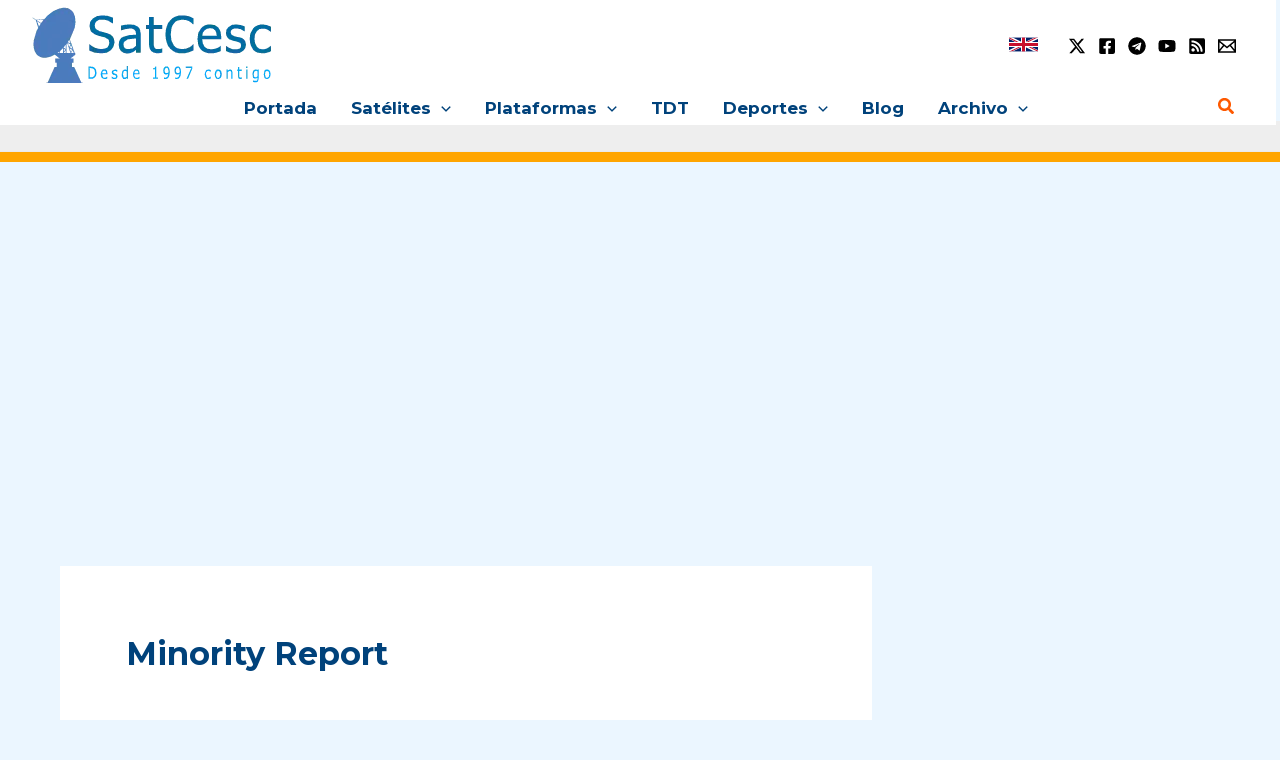

--- FILE ---
content_type: text/html; charset=utf-8
request_url: https://www.google.com/recaptcha/api2/aframe
body_size: 264
content:
<!DOCTYPE HTML><html><head><meta http-equiv="content-type" content="text/html; charset=UTF-8"></head><body><script nonce="O3ARQRe7tbf7olOOEilsFg">/** Anti-fraud and anti-abuse applications only. See google.com/recaptcha */ try{var clients={'sodar':'https://pagead2.googlesyndication.com/pagead/sodar?'};window.addEventListener("message",function(a){try{if(a.source===window.parent){var b=JSON.parse(a.data);var c=clients[b['id']];if(c){var d=document.createElement('img');d.src=c+b['params']+'&rc='+(localStorage.getItem("rc::a")?sessionStorage.getItem("rc::b"):"");window.document.body.appendChild(d);sessionStorage.setItem("rc::e",parseInt(sessionStorage.getItem("rc::e")||0)+1);localStorage.setItem("rc::h",'1763871903868');}}}catch(b){}});window.parent.postMessage("_grecaptcha_ready", "*");}catch(b){}</script></body></html>

--- FILE ---
content_type: application/javascript; charset=utf-8
request_url: https://fundingchoicesmessages.google.com/f/AGSKWxWJ4OStwkTnHHHpAmwF7dJYquf5Zr2_4MOOPsPXgkKQQn-EWESFoMtcd7rA7hUhMaUxeSeDjzJlvC66aV9a-4f4JHoqUeprl5ckHVszjrC3aaMtSID3H4tVjavnVYGi8wpF9wslcH4Psd5HZSXx6UjTPayz_KJ9QJHhiCDSmajqw_I--UAMAl92Avgl/__advertsarea./advertisehere./ads_160__widget_ad./adv_manager_
body_size: -1294
content:
window['acca03cc-993b-46f4-9b8b-3bc939b684f4'] = true;